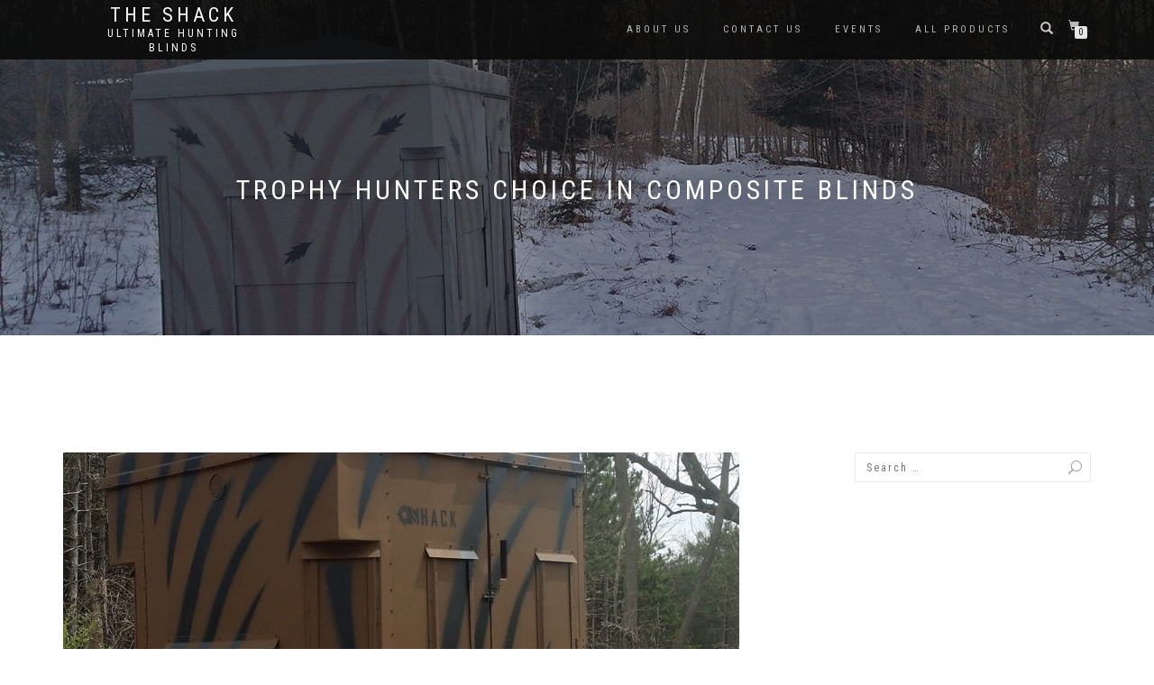

--- FILE ---
content_type: text/html; charset=UTF-8
request_url: http://www.shackhuntingblinds.com/
body_size: 9010
content:
<!DOCTYPE html>
<html lang="en-US" itemscope="itemscope" itemtype="http://schema.org/WebPage">
<head>
<meta charset="UTF-8">
<meta name="viewport" content="width=device-width, initial-scale=1.0">
<link rel="profile" href="http://gmpg.org/xfn/11">
<link rel="pingback" href="http://www.shackhuntingblinds.com/xmlrpc.php">

<title>the shack &#8211;  Ultimate Hunting Blinds</title>
<meta name='robots' content='max-image-preview:large' />
<link rel="alternate" type="application/rss+xml" title="the shack &raquo; Feed" href="http://www.shackhuntingblinds.com/feed/" />
<link rel="alternate" type="application/rss+xml" title="the shack &raquo; Comments Feed" href="http://www.shackhuntingblinds.com/comments/feed/" />
<style id='wp-img-auto-sizes-contain-inline-css' type='text/css'>
img:is([sizes=auto i],[sizes^="auto," i]){contain-intrinsic-size:3000px 1500px}
/*# sourceURL=wp-img-auto-sizes-contain-inline-css */
</style>
<style id='wp-emoji-styles-inline-css' type='text/css'>

	img.wp-smiley, img.emoji {
		display: inline !important;
		border: none !important;
		box-shadow: none !important;
		height: 1em !important;
		width: 1em !important;
		margin: 0 0.07em !important;
		vertical-align: -0.1em !important;
		background: none !important;
		padding: 0 !important;
	}
/*# sourceURL=wp-emoji-styles-inline-css */
</style>
<style id='wp-block-library-inline-css' type='text/css'>
:root{--wp-block-synced-color:#7a00df;--wp-block-synced-color--rgb:122,0,223;--wp-bound-block-color:var(--wp-block-synced-color);--wp-editor-canvas-background:#ddd;--wp-admin-theme-color:#007cba;--wp-admin-theme-color--rgb:0,124,186;--wp-admin-theme-color-darker-10:#006ba1;--wp-admin-theme-color-darker-10--rgb:0,107,160.5;--wp-admin-theme-color-darker-20:#005a87;--wp-admin-theme-color-darker-20--rgb:0,90,135;--wp-admin-border-width-focus:2px}@media (min-resolution:192dpi){:root{--wp-admin-border-width-focus:1.5px}}.wp-element-button{cursor:pointer}:root .has-very-light-gray-background-color{background-color:#eee}:root .has-very-dark-gray-background-color{background-color:#313131}:root .has-very-light-gray-color{color:#eee}:root .has-very-dark-gray-color{color:#313131}:root .has-vivid-green-cyan-to-vivid-cyan-blue-gradient-background{background:linear-gradient(135deg,#00d084,#0693e3)}:root .has-purple-crush-gradient-background{background:linear-gradient(135deg,#34e2e4,#4721fb 50%,#ab1dfe)}:root .has-hazy-dawn-gradient-background{background:linear-gradient(135deg,#faaca8,#dad0ec)}:root .has-subdued-olive-gradient-background{background:linear-gradient(135deg,#fafae1,#67a671)}:root .has-atomic-cream-gradient-background{background:linear-gradient(135deg,#fdd79a,#004a59)}:root .has-nightshade-gradient-background{background:linear-gradient(135deg,#330968,#31cdcf)}:root .has-midnight-gradient-background{background:linear-gradient(135deg,#020381,#2874fc)}:root{--wp--preset--font-size--normal:16px;--wp--preset--font-size--huge:42px}.has-regular-font-size{font-size:1em}.has-larger-font-size{font-size:2.625em}.has-normal-font-size{font-size:var(--wp--preset--font-size--normal)}.has-huge-font-size{font-size:var(--wp--preset--font-size--huge)}.has-text-align-center{text-align:center}.has-text-align-left{text-align:left}.has-text-align-right{text-align:right}.has-fit-text{white-space:nowrap!important}#end-resizable-editor-section{display:none}.aligncenter{clear:both}.items-justified-left{justify-content:flex-start}.items-justified-center{justify-content:center}.items-justified-right{justify-content:flex-end}.items-justified-space-between{justify-content:space-between}.screen-reader-text{border:0;clip-path:inset(50%);height:1px;margin:-1px;overflow:hidden;padding:0;position:absolute;width:1px;word-wrap:normal!important}.screen-reader-text:focus{background-color:#ddd;clip-path:none;color:#444;display:block;font-size:1em;height:auto;left:5px;line-height:normal;padding:15px 23px 14px;text-decoration:none;top:5px;width:auto;z-index:100000}html :where(.has-border-color){border-style:solid}html :where([style*=border-top-color]){border-top-style:solid}html :where([style*=border-right-color]){border-right-style:solid}html :where([style*=border-bottom-color]){border-bottom-style:solid}html :where([style*=border-left-color]){border-left-style:solid}html :where([style*=border-width]){border-style:solid}html :where([style*=border-top-width]){border-top-style:solid}html :where([style*=border-right-width]){border-right-style:solid}html :where([style*=border-bottom-width]){border-bottom-style:solid}html :where([style*=border-left-width]){border-left-style:solid}html :where(img[class*=wp-image-]){height:auto;max-width:100%}:where(figure){margin:0 0 1em}html :where(.is-position-sticky){--wp-admin--admin-bar--position-offset:var(--wp-admin--admin-bar--height,0px)}@media screen and (max-width:600px){html :where(.is-position-sticky){--wp-admin--admin-bar--position-offset:0px}}

/*# sourceURL=wp-block-library-inline-css */
</style><link rel='stylesheet' id='wc-blocks-style-css' href='http://www.shackhuntingblinds.com/wp-content/plugins/woocommerce/assets/client/blocks/wc-blocks.css?ver=wc-10.4.3' type='text/css' media='all' />
<style id='global-styles-inline-css' type='text/css'>
:root{--wp--preset--aspect-ratio--square: 1;--wp--preset--aspect-ratio--4-3: 4/3;--wp--preset--aspect-ratio--3-4: 3/4;--wp--preset--aspect-ratio--3-2: 3/2;--wp--preset--aspect-ratio--2-3: 2/3;--wp--preset--aspect-ratio--16-9: 16/9;--wp--preset--aspect-ratio--9-16: 9/16;--wp--preset--color--black: #000000;--wp--preset--color--cyan-bluish-gray: #abb8c3;--wp--preset--color--white: #ffffff;--wp--preset--color--pale-pink: #f78da7;--wp--preset--color--vivid-red: #cf2e2e;--wp--preset--color--luminous-vivid-orange: #ff6900;--wp--preset--color--luminous-vivid-amber: #fcb900;--wp--preset--color--light-green-cyan: #7bdcb5;--wp--preset--color--vivid-green-cyan: #00d084;--wp--preset--color--pale-cyan-blue: #8ed1fc;--wp--preset--color--vivid-cyan-blue: #0693e3;--wp--preset--color--vivid-purple: #9b51e0;--wp--preset--gradient--vivid-cyan-blue-to-vivid-purple: linear-gradient(135deg,rgb(6,147,227) 0%,rgb(155,81,224) 100%);--wp--preset--gradient--light-green-cyan-to-vivid-green-cyan: linear-gradient(135deg,rgb(122,220,180) 0%,rgb(0,208,130) 100%);--wp--preset--gradient--luminous-vivid-amber-to-luminous-vivid-orange: linear-gradient(135deg,rgb(252,185,0) 0%,rgb(255,105,0) 100%);--wp--preset--gradient--luminous-vivid-orange-to-vivid-red: linear-gradient(135deg,rgb(255,105,0) 0%,rgb(207,46,46) 100%);--wp--preset--gradient--very-light-gray-to-cyan-bluish-gray: linear-gradient(135deg,rgb(238,238,238) 0%,rgb(169,184,195) 100%);--wp--preset--gradient--cool-to-warm-spectrum: linear-gradient(135deg,rgb(74,234,220) 0%,rgb(151,120,209) 20%,rgb(207,42,186) 40%,rgb(238,44,130) 60%,rgb(251,105,98) 80%,rgb(254,248,76) 100%);--wp--preset--gradient--blush-light-purple: linear-gradient(135deg,rgb(255,206,236) 0%,rgb(152,150,240) 100%);--wp--preset--gradient--blush-bordeaux: linear-gradient(135deg,rgb(254,205,165) 0%,rgb(254,45,45) 50%,rgb(107,0,62) 100%);--wp--preset--gradient--luminous-dusk: linear-gradient(135deg,rgb(255,203,112) 0%,rgb(199,81,192) 50%,rgb(65,88,208) 100%);--wp--preset--gradient--pale-ocean: linear-gradient(135deg,rgb(255,245,203) 0%,rgb(182,227,212) 50%,rgb(51,167,181) 100%);--wp--preset--gradient--electric-grass: linear-gradient(135deg,rgb(202,248,128) 0%,rgb(113,206,126) 100%);--wp--preset--gradient--midnight: linear-gradient(135deg,rgb(2,3,129) 0%,rgb(40,116,252) 100%);--wp--preset--font-size--small: 13px;--wp--preset--font-size--medium: 20px;--wp--preset--font-size--large: 36px;--wp--preset--font-size--x-large: 42px;--wp--preset--spacing--20: 0.44rem;--wp--preset--spacing--30: 0.67rem;--wp--preset--spacing--40: 1rem;--wp--preset--spacing--50: 1.5rem;--wp--preset--spacing--60: 2.25rem;--wp--preset--spacing--70: 3.38rem;--wp--preset--spacing--80: 5.06rem;--wp--preset--shadow--natural: 6px 6px 9px rgba(0, 0, 0, 0.2);--wp--preset--shadow--deep: 12px 12px 50px rgba(0, 0, 0, 0.4);--wp--preset--shadow--sharp: 6px 6px 0px rgba(0, 0, 0, 0.2);--wp--preset--shadow--outlined: 6px 6px 0px -3px rgb(255, 255, 255), 6px 6px rgb(0, 0, 0);--wp--preset--shadow--crisp: 6px 6px 0px rgb(0, 0, 0);}:where(.is-layout-flex){gap: 0.5em;}:where(.is-layout-grid){gap: 0.5em;}body .is-layout-flex{display: flex;}.is-layout-flex{flex-wrap: wrap;align-items: center;}.is-layout-flex > :is(*, div){margin: 0;}body .is-layout-grid{display: grid;}.is-layout-grid > :is(*, div){margin: 0;}:where(.wp-block-columns.is-layout-flex){gap: 2em;}:where(.wp-block-columns.is-layout-grid){gap: 2em;}:where(.wp-block-post-template.is-layout-flex){gap: 1.25em;}:where(.wp-block-post-template.is-layout-grid){gap: 1.25em;}.has-black-color{color: var(--wp--preset--color--black) !important;}.has-cyan-bluish-gray-color{color: var(--wp--preset--color--cyan-bluish-gray) !important;}.has-white-color{color: var(--wp--preset--color--white) !important;}.has-pale-pink-color{color: var(--wp--preset--color--pale-pink) !important;}.has-vivid-red-color{color: var(--wp--preset--color--vivid-red) !important;}.has-luminous-vivid-orange-color{color: var(--wp--preset--color--luminous-vivid-orange) !important;}.has-luminous-vivid-amber-color{color: var(--wp--preset--color--luminous-vivid-amber) !important;}.has-light-green-cyan-color{color: var(--wp--preset--color--light-green-cyan) !important;}.has-vivid-green-cyan-color{color: var(--wp--preset--color--vivid-green-cyan) !important;}.has-pale-cyan-blue-color{color: var(--wp--preset--color--pale-cyan-blue) !important;}.has-vivid-cyan-blue-color{color: var(--wp--preset--color--vivid-cyan-blue) !important;}.has-vivid-purple-color{color: var(--wp--preset--color--vivid-purple) !important;}.has-black-background-color{background-color: var(--wp--preset--color--black) !important;}.has-cyan-bluish-gray-background-color{background-color: var(--wp--preset--color--cyan-bluish-gray) !important;}.has-white-background-color{background-color: var(--wp--preset--color--white) !important;}.has-pale-pink-background-color{background-color: var(--wp--preset--color--pale-pink) !important;}.has-vivid-red-background-color{background-color: var(--wp--preset--color--vivid-red) !important;}.has-luminous-vivid-orange-background-color{background-color: var(--wp--preset--color--luminous-vivid-orange) !important;}.has-luminous-vivid-amber-background-color{background-color: var(--wp--preset--color--luminous-vivid-amber) !important;}.has-light-green-cyan-background-color{background-color: var(--wp--preset--color--light-green-cyan) !important;}.has-vivid-green-cyan-background-color{background-color: var(--wp--preset--color--vivid-green-cyan) !important;}.has-pale-cyan-blue-background-color{background-color: var(--wp--preset--color--pale-cyan-blue) !important;}.has-vivid-cyan-blue-background-color{background-color: var(--wp--preset--color--vivid-cyan-blue) !important;}.has-vivid-purple-background-color{background-color: var(--wp--preset--color--vivid-purple) !important;}.has-black-border-color{border-color: var(--wp--preset--color--black) !important;}.has-cyan-bluish-gray-border-color{border-color: var(--wp--preset--color--cyan-bluish-gray) !important;}.has-white-border-color{border-color: var(--wp--preset--color--white) !important;}.has-pale-pink-border-color{border-color: var(--wp--preset--color--pale-pink) !important;}.has-vivid-red-border-color{border-color: var(--wp--preset--color--vivid-red) !important;}.has-luminous-vivid-orange-border-color{border-color: var(--wp--preset--color--luminous-vivid-orange) !important;}.has-luminous-vivid-amber-border-color{border-color: var(--wp--preset--color--luminous-vivid-amber) !important;}.has-light-green-cyan-border-color{border-color: var(--wp--preset--color--light-green-cyan) !important;}.has-vivid-green-cyan-border-color{border-color: var(--wp--preset--color--vivid-green-cyan) !important;}.has-pale-cyan-blue-border-color{border-color: var(--wp--preset--color--pale-cyan-blue) !important;}.has-vivid-cyan-blue-border-color{border-color: var(--wp--preset--color--vivid-cyan-blue) !important;}.has-vivid-purple-border-color{border-color: var(--wp--preset--color--vivid-purple) !important;}.has-vivid-cyan-blue-to-vivid-purple-gradient-background{background: var(--wp--preset--gradient--vivid-cyan-blue-to-vivid-purple) !important;}.has-light-green-cyan-to-vivid-green-cyan-gradient-background{background: var(--wp--preset--gradient--light-green-cyan-to-vivid-green-cyan) !important;}.has-luminous-vivid-amber-to-luminous-vivid-orange-gradient-background{background: var(--wp--preset--gradient--luminous-vivid-amber-to-luminous-vivid-orange) !important;}.has-luminous-vivid-orange-to-vivid-red-gradient-background{background: var(--wp--preset--gradient--luminous-vivid-orange-to-vivid-red) !important;}.has-very-light-gray-to-cyan-bluish-gray-gradient-background{background: var(--wp--preset--gradient--very-light-gray-to-cyan-bluish-gray) !important;}.has-cool-to-warm-spectrum-gradient-background{background: var(--wp--preset--gradient--cool-to-warm-spectrum) !important;}.has-blush-light-purple-gradient-background{background: var(--wp--preset--gradient--blush-light-purple) !important;}.has-blush-bordeaux-gradient-background{background: var(--wp--preset--gradient--blush-bordeaux) !important;}.has-luminous-dusk-gradient-background{background: var(--wp--preset--gradient--luminous-dusk) !important;}.has-pale-ocean-gradient-background{background: var(--wp--preset--gradient--pale-ocean) !important;}.has-electric-grass-gradient-background{background: var(--wp--preset--gradient--electric-grass) !important;}.has-midnight-gradient-background{background: var(--wp--preset--gradient--midnight) !important;}.has-small-font-size{font-size: var(--wp--preset--font-size--small) !important;}.has-medium-font-size{font-size: var(--wp--preset--font-size--medium) !important;}.has-large-font-size{font-size: var(--wp--preset--font-size--large) !important;}.has-x-large-font-size{font-size: var(--wp--preset--font-size--x-large) !important;}
/*# sourceURL=global-styles-inline-css */
</style>

<style id='classic-theme-styles-inline-css' type='text/css'>
/*! This file is auto-generated */
.wp-block-button__link{color:#fff;background-color:#32373c;border-radius:9999px;box-shadow:none;text-decoration:none;padding:calc(.667em + 2px) calc(1.333em + 2px);font-size:1.125em}.wp-block-file__button{background:#32373c;color:#fff;text-decoration:none}
/*# sourceURL=/wp-includes/css/classic-themes.min.css */
</style>
<link rel='stylesheet' id='style_css-css' href='http://www.shackhuntingblinds.com/wp-content/plugins/social-share-floating-icons/css/style.css?ver=1.0.0' type='text/css' media='all' />
<link rel='stylesheet' id='hover_css-css' href='http://www.shackhuntingblinds.com/wp-content/plugins/social-share-floating-icons/css/hover.css?ver=1.0.0' type='text/css' media='all' />
<style id='woocommerce-inline-inline-css' type='text/css'>
.woocommerce form .form-row .required { visibility: visible; }
/*# sourceURL=woocommerce-inline-inline-css */
</style>
<link rel='stylesheet' id='bootstrap-css' href='http://www.shackhuntingblinds.com/wp-content/themes/shop-isle/assets/bootstrap/css/bootstrap.min.css?ver=20120206' type='text/css' media='all' />
<link rel='stylesheet' id='magnific-popup-css' href='http://www.shackhuntingblinds.com/wp-content/themes/shop-isle/assets/css/magnific-popup.css?ver=20120206' type='text/css' media='all' />
<link rel='stylesheet' id='flexslider-css' href='http://www.shackhuntingblinds.com/wp-content/themes/shop-isle/assets/css/flexslider.css?ver=20120206' type='text/css' media='all' />
<link rel='stylesheet' id='owl-carousel-css' href='http://www.shackhuntingblinds.com/wp-content/themes/shop-isle/assets/css/owl.carousel.css?ver=20120206' type='text/css' media='all' />
<link rel='stylesheet' id='shop-isle-animate-css' href='http://www.shackhuntingblinds.com/wp-content/themes/shop-isle/assets/css/animate.css?ver=20120206' type='text/css' media='all' />
<link rel='stylesheet' id='shop-isle-main-style-css' href='http://www.shackhuntingblinds.com/wp-content/themes/shop-isle/assets/css/style.css?ver=20120206' type='text/css' media='all' />
<link rel='stylesheet' id='shop-isle-style-css' href='http://www.shackhuntingblinds.com/wp-content/themes/shop-isle/style.css?ver=1.1.6.3' type='text/css' media='all' />
<link rel='stylesheet' id='shop-isle-woocommerce-brands-style-css' href='http://www.shackhuntingblinds.com/wp-content/themes/shop-isle/inc/woocommerce/css/brands.css?ver=6.9' type='text/css' media='all' />
<link rel='stylesheet' id='shop-isle-woocommerce-style1-css' href='http://www.shackhuntingblinds.com/wp-content/themes/shop-isle/inc/woocommerce/css/woocommerce.css?ver=v3' type='text/css' media='all' />
<script type="text/javascript" src="http://www.shackhuntingblinds.com/wp-includes/js/jquery/jquery.min.js?ver=3.7.1" id="jquery-core-js"></script>
<script type="text/javascript" src="http://www.shackhuntingblinds.com/wp-includes/js/jquery/jquery-migrate.min.js?ver=3.4.1" id="jquery-migrate-js"></script>
<script type="text/javascript" src="http://www.shackhuntingblinds.com/wp-content/plugins/social-share-floating-icons/js/theme-selection.js?ver=1.0.0" id="theme_selection-js"></script>
<script type="text/javascript" src="http://www.shackhuntingblinds.com/wp-content/plugins/woocommerce/assets/js/jquery-blockui/jquery.blockUI.min.js?ver=2.7.0-wc.10.4.3" id="wc-jquery-blockui-js" defer="defer" data-wp-strategy="defer"></script>
<script type="text/javascript" id="wc-add-to-cart-js-extra">
/* <![CDATA[ */
var wc_add_to_cart_params = {"ajax_url":"/wp-admin/admin-ajax.php","wc_ajax_url":"/?wc-ajax=%%endpoint%%","i18n_view_cart":"View cart","cart_url":"http://www.shackhuntingblinds.com/cart/","is_cart":"","cart_redirect_after_add":"no"};
//# sourceURL=wc-add-to-cart-js-extra
/* ]]> */
</script>
<script type="text/javascript" src="http://www.shackhuntingblinds.com/wp-content/plugins/woocommerce/assets/js/frontend/add-to-cart.min.js?ver=10.4.3" id="wc-add-to-cart-js" defer="defer" data-wp-strategy="defer"></script>
<script type="text/javascript" src="http://www.shackhuntingblinds.com/wp-content/plugins/woocommerce/assets/js/js-cookie/js.cookie.min.js?ver=2.1.4-wc.10.4.3" id="wc-js-cookie-js" defer="defer" data-wp-strategy="defer"></script>
<script type="text/javascript" id="woocommerce-js-extra">
/* <![CDATA[ */
var woocommerce_params = {"ajax_url":"/wp-admin/admin-ajax.php","wc_ajax_url":"/?wc-ajax=%%endpoint%%","i18n_password_show":"Show password","i18n_password_hide":"Hide password"};
//# sourceURL=woocommerce-js-extra
/* ]]> */
</script>
<script type="text/javascript" src="http://www.shackhuntingblinds.com/wp-content/plugins/woocommerce/assets/js/frontend/woocommerce.min.js?ver=10.4.3" id="woocommerce-js" defer="defer" data-wp-strategy="defer"></script>
<link rel="https://api.w.org/" href="http://www.shackhuntingblinds.com/wp-json/" /><link rel="EditURI" type="application/rsd+xml" title="RSD" href="http://www.shackhuntingblinds.com/xmlrpc.php?rsd" />
<meta name="generator" content="WordPress 6.9" />
<meta name="generator" content="WooCommerce 10.4.3" />
	<noscript><style>.woocommerce-product-gallery{ opacity: 1 !important; }</style></noscript>
	<link rel="icon" href="http://www.shackhuntingblinds.com/wp-content/uploads/2016/08/cropped-shackavatar-32x32.jpg" sizes="32x32" />
<link rel="icon" href="http://www.shackhuntingblinds.com/wp-content/uploads/2016/08/cropped-shackavatar-192x192.jpg" sizes="192x192" />
<link rel="apple-touch-icon" href="http://www.shackhuntingblinds.com/wp-content/uploads/2016/08/cropped-shackavatar-180x180.jpg" />
<meta name="msapplication-TileImage" content="http://www.shackhuntingblinds.com/wp-content/uploads/2016/08/cropped-shackavatar-270x270.jpg" />
</head>

<body class="home blog wp-theme-shop-isle theme-shop-isle woocommerce-no-js woocommerce-active">

	
	<!-- Preloader -->
	<div class="page-loader"><div class="loader">Loading...</div></div>	
			<!-- Navigation start -->
		<nav class="navbar navbar-custom navbar-transparent navbar-fixed-top" role="navigation">

			<div class="container">
				<div class="header-container">

					<div class="navbar-header">

						<div class="shop_isle_header_title">

							<div class="shop-isle-header-title-inner">

														<div class="header-title-wrap">
								<h1 class="site-title"><a href="http://www.shackhuntingblinds.com/" rel="home">the shack</a></h1>
							</div>

							<h2 class="site-description"><a href="http://www.shackhuntingblinds.com/" title="the shack" rel="home"> Ultimate Hunting Blinds</a></h2>
							</div><!-- .shop-isle-header-title-inner -->

						</div><!-- .shop_isle_header_title -->

						<div type="button" class="navbar-toggle" data-toggle="collapse" data-target="#custom-collapse">
							<span class="sr-only">Toggle navigation</span>
							<span class="icon-bar"></span>
							<span class="icon-bar"></span>
							<span class="icon-bar"></span>
						</div>
					</div>

					<div class="header-menu-wrap">
						<div class="collapse navbar-collapse" id="custom-collapse">

							<ul id="menu-menu-1" class="nav navbar-nav navbar-right"><li id="menu-item-38" class="menu-item menu-item-type-post_type menu-item-object-page menu-item-home menu-item-38"><a href="http://www.shackhuntingblinds.com/about/">ABOUT US</a></li>
<li id="menu-item-39" class="menu-item menu-item-type-post_type menu-item-object-page menu-item-39"><a href="http://www.shackhuntingblinds.com/contact-us/">CONTACT US</a></li>
<li id="menu-item-40" class="menu-item menu-item-type-post_type menu-item-object-page menu-item-40"><a href="http://www.shackhuntingblinds.com/sample-page/">EVENTS</a></li>
<li id="menu-item-58" class="menu-item menu-item-type-post_type_archive menu-item-object-product menu-item-58"><a href="http://www.shackhuntingblinds.com/shop/">All Products</a></li>
</ul>
						</div>
					</div>

											<div class="navbar-cart">

							<div class="header-search">
								<div class="glyphicon glyphicon-search header-search-button"></div>
								<div class="header-search-input">
									<form role="search" method="get" class="woocommerce-product-search" action="http://www.shackhuntingblinds.com/">
										<input type="search" class="search-field" placeholder="Search Products&hellip;" value="" name="s" title="Search for:" />
										<input type="submit" value="Search" />
										<input type="hidden" name="post_type" value="product" />
									</form>
								</div>
							</div>

															<div class="navbar-cart-inner">
									<a href="http://www.shackhuntingblinds.com/cart/" title="View your shopping cart" class="cart-contents">
										<span class="icon-basket"></span>
										<span class="cart-item-number">0</span>
									</a>
								</div>
							
						</div>
						
				</div>
			</div>

		</nav>
		<!-- Navigation end -->
		
	
	<!-- Wrapper start -->
	<div class="main">

	<!-- Header section start -->
<section class="page-header-module module bg-dark" data-background="http://www.shackhuntingblinds.com/wp-content/uploads/2017/04/cropped-201723.jpg">	<div class="container">

		<div class="row">

			<div class="col-sm-10 col-sm-offset-1">

				<h1 class="module-title font-alt shop-isle-blog-header-title">TROPHY HUNTERS CHOICE IN COMPOSITE BLINDS</h1>
			</div><!-- .col-sm-10 col-sm-offset-1 -->

		</div><!-- .row -->

	</div><!-- .container -->

</section><!-- .module -->	<!-- Header section end -->

	<!-- Blog standard start -->
		<section class="page-module-content module">
			<div class="container">

				<div class="row">

					<!-- Content column start -->
					<div class="col-sm-8" id="shop-isle-blog-container">
													<div id="post-103" class="post post-103 type-post status-publish format-standard has-post-thumbnail hentry category-uncategorized tag-cabelas tag-custom-hunting-blinds tag-muddy-blinds tag-redneck-hunting-blinds tag-shack-hunting-blinds tag-underarmor-hunting" itemscope="" itemtype="http://schema.org/BlogPosting">

								<div class="post-thumbnail"><a href="http://www.shackhuntingblinds.com/2017/06/06/shack-blinds-stealth-ii-in-the-fields/"><img width="750" height="500" src="http://www.shackhuntingblinds.com/wp-content/uploads/2017/06/NEW5X5-750x500.jpg" class="attachment-shop_isle_blog_image_size size-shop_isle_blog_image_size wp-post-image" alt="" decoding="async" fetchpriority="high" /></a></div>
								<div class="post-header font-alt">
									<h2 class="post-title"><a href="http://www.shackhuntingblinds.com/2017/06/06/shack-blinds-stealth-ii-in-the-fields/">Shack Blinds &#8212; Stealth II in the fields</a></h2>
									<div class="post-meta">
										By <a href="http://www.shackhuntingblinds.com/author/shackhuntingblinds_rs630m/">shackhuntingblinds</a> | <a href="http://www.shackhuntingblinds.com/2017/06/06/" rel="bookmark"><time class="entry-date published updated" datetime="2017-06-06T20:21:11+00:00" itemprop="datePublished">June 6, 2017</time></a> | <a href="http://www.shackhuntingblinds.com/2017/06/06/shack-blinds-stealth-ii-in-the-fields/#respond">No Comments</a> | <a href="http://www.shackhuntingblinds.com/category/uncategorized/" title="View all posts in Uncategorized">Uncategorized</a>
									</div>
								</div>

								<div class="post-entry">
																	</div>

								<div class="post-more">
									<a href="http://www.shackhuntingblinds.com/2017/06/06/shack-blinds-stealth-ii-in-the-fields/" class="more-link">Read more</a>
								</div>

							</div>
														<div id="post-89" class="post post-89 type-post status-publish format-standard has-post-thumbnail hentry category-uncategorized tag-10-years-strong tag-deer-hunting-blinds tag-muddy-hunting-blinds tag-redneck-hunting-blinds tag-shack-hunting-blinds tag-shadow-hunter-blinds" itemscope="" itemtype="http://schema.org/BlogPosting">

								<div class="post-thumbnail"><a href="http://www.shackhuntingblinds.com/2017/04/25/2017-new-shack-blinds-logo/"><img width="750" height="486" src="http://www.shackhuntingblinds.com/wp-content/uploads/2017/04/shacklogo3-750x486.jpg" class="attachment-shop_isle_blog_image_size size-shop_isle_blog_image_size wp-post-image" alt="" decoding="async" /></a></div>
								<div class="post-header font-alt">
									<h2 class="post-title"><a href="http://www.shackhuntingblinds.com/2017/04/25/2017-new-shack-blinds-logo/">2017 New Shack blinds Logo !!</a></h2>
									<div class="post-meta">
										By <a href="http://www.shackhuntingblinds.com/author/shackhuntingblinds_rs630m/">shackhuntingblinds</a> | <a href="http://www.shackhuntingblinds.com/2017/04/25/" rel="bookmark"><time class="entry-date published updated" datetime="2017-04-25T22:11:42+00:00" itemprop="datePublished">April 25, 2017</time></a> | <a href="http://www.shackhuntingblinds.com/2017/04/25/2017-new-shack-blinds-logo/#respond">No Comments</a> | <a href="http://www.shackhuntingblinds.com/category/uncategorized/" title="View all posts in Uncategorized">Uncategorized</a>
									</div>
								</div>

								<div class="post-entry">
																	</div>

								<div class="post-more">
									<a href="http://www.shackhuntingblinds.com/2017/04/25/2017-new-shack-blinds-logo/" class="more-link">Read more</a>
								</div>

							</div>
														<div id="post-74" class="post post-74 type-post status-publish format-standard has-post-thumbnail hentry category-uncategorized tag-bow-hunting-blinds tag-cabelas tag-fiberglass-hunting-blinds tag-hunting-blind-kits tag-hunting-shacks tag-shack-hunting-blinds tag-underarmor-hunting" itemscope="" itemtype="http://schema.org/BlogPosting">

								<div class="post-thumbnail"><a href="http://www.shackhuntingblinds.com/2016/11/28/hunting-season-2016/"><img width="750" height="500" src="http://www.shackhuntingblinds.com/wp-content/uploads/2016/11/IMG_20161126_190009-750x500.jpg" class="attachment-shop_isle_blog_image_size size-shop_isle_blog_image_size wp-post-image" alt="" decoding="async" /></a></div>
								<div class="post-header font-alt">
									<h2 class="post-title"><a href="http://www.shackhuntingblinds.com/2016/11/28/hunting-season-2016/">HUNTING SEASON 2016</a></h2>
									<div class="post-meta">
										By <a href="http://www.shackhuntingblinds.com/author/shackhuntingblinds_rs630m/">shackhuntingblinds</a> | <a href="http://www.shackhuntingblinds.com/2016/11/28/" rel="bookmark"><time class="entry-date published updated" datetime="2016-11-28T21:29:16+00:00" itemprop="datePublished">November 28, 2016</time></a> | <a href="http://www.shackhuntingblinds.com/2016/11/28/hunting-season-2016/#respond">No Comments</a> | <a href="http://www.shackhuntingblinds.com/category/uncategorized/" title="View all posts in Uncategorized">Uncategorized</a>
									</div>
								</div>

								<div class="post-entry">
																	</div>

								<div class="post-more">
									<a href="http://www.shackhuntingblinds.com/2016/11/28/hunting-season-2016/" class="more-link">Read more</a>
								</div>

							</div>
														<div id="post-1" class="post post-1 type-post status-publish format-standard has-post-thumbnail hentry category-uncategorized tag-bow-hunting-blind tag-deer-blinds tag-duck-blinds tag-hunting-blinds tag-hunting-shack tag-hunting-shacks" itemscope="" itemtype="http://schema.org/BlogPosting">

								<div class="post-thumbnail"><a href="http://www.shackhuntingblinds.com/2016/08/04/hello-world/"><img width="750" height="422" src="http://www.shackhuntingblinds.com/wp-content/uploads/2016/08/20160721_172519-scaled.jpg" class="attachment-shop_isle_blog_image_size size-shop_isle_blog_image_size wp-post-image" alt="" decoding="async" loading="lazy" srcset="http://www.shackhuntingblinds.com/wp-content/uploads/2016/08/20160721_172519-scaled.jpg 2560w, http://www.shackhuntingblinds.com/wp-content/uploads/2016/08/20160721_172519-600x338.jpg 600w, http://www.shackhuntingblinds.com/wp-content/uploads/2016/08/20160721_172519-300x169.jpg 300w, http://www.shackhuntingblinds.com/wp-content/uploads/2016/08/20160721_172519-768x432.jpg 768w, http://www.shackhuntingblinds.com/wp-content/uploads/2016/08/20160721_172519-1024x576.jpg 1024w, http://www.shackhuntingblinds.com/wp-content/uploads/2016/08/20160721_172519-192x108.jpg 192w" sizes="auto, (max-width: 750px) 100vw, 750px" /></a></div>
								<div class="post-header font-alt">
									<h2 class="post-title"><a href="http://www.shackhuntingblinds.com/2016/08/04/hello-world/">Ultimate Hunting Blinds</a></h2>
									<div class="post-meta">
										By <a href="http://www.shackhuntingblinds.com/author/shackhuntingblinds_rs630m/">shackhuntingblinds</a> | <a href="http://www.shackhuntingblinds.com/2016/08/04/" rel="bookmark"><time class="entry-date published updated" datetime="2016-08-04T23:32:03+00:00" itemprop="datePublished">August 4, 2016</time></a> | <a href="http://www.shackhuntingblinds.com/2016/08/04/hello-world/#respond">No Comments</a> | <a href="http://www.shackhuntingblinds.com/category/uncategorized/" title="View all posts in Uncategorized">Uncategorized</a>
									</div>
								</div>

								<div class="post-entry">
																	</div>

								<div class="post-more">
									<a href="http://www.shackhuntingblinds.com/2016/08/04/hello-world/" class="more-link">Read more</a>
								</div>

							</div>
							
						<!-- Pagination start-->
						<div class="pagination font-alt">
																				</div>
						<!-- Pagination end -->
					</div>
					<!-- Content column end -->

					<!-- Sidebar column start -->
					<div class="col-sm-4 col-md-3 col-md-offset-1 sidebar">

						
<div id="secondary" class="widget-area" role="complementary">
	<aside id="search-2" class="widget widget_search"><form role="search" method="get" class="search-form" action="http://www.shackhuntingblinds.com/">
				<label>
					<span class="screen-reader-text">Search for:</span>
					<input type="search" class="search-field" placeholder="Search &hellip;" value="" name="s" />
				</label>
				<input type="submit" class="search-submit" value="Search" />
			</form></aside></div><!-- #secondary -->

					</div>
					<!-- Sidebar column end -->

				</div><!-- .row -->

			</div>
		</section>
		<!-- Blog standard end -->
		
	</div><div class="bottom-page-wrap">		<!-- Widgets start -->

	
				<!-- Footer start -->
		<footer class="footer bg-dark">
			<!-- Divider -->
			<hr class="divider-d">
			<!-- Divider -->
			<div class="container">

				<div class="row">

					<div class="col-sm-6"><p class="copyright font-alt">SINCE 2008  -  THE SHACK HUNTING BLINDS LLC / 2016  </p><p class="shop-isle-poweredby-box"><a class="shop-isle-poweredby" href="https://themeisle.com/themes/shop-isle/" rel="nofollow">Shop Isle</a> powered by <a class="shop-isle-poweredby" href="http://wordpress.org/" rel="nofollow">WordPress</a></p></div>				</div><!-- .row -->

			</div>
		</footer>
		<!-- Footer end -->
		</div><!-- .bottom-page-wrap -->	
	</div>
	<!-- Wrapper end -->
	
	<!-- Scroll-up -->
	<div class="scroll-up">
		<a href="#totop"><i class="arrow_carrot-2up"></i></a>
	</div>

	
<script type="speculationrules">
{"prefetch":[{"source":"document","where":{"and":[{"href_matches":"/*"},{"not":{"href_matches":["/wp-*.php","/wp-admin/*","/wp-content/uploads/*","/wp-content/*","/wp-content/plugins/*","/wp-content/themes/shop-isle/*","/*\\?(.+)"]}},{"not":{"selector_matches":"a[rel~=\"nofollow\"]"}},{"not":{"selector_matches":".no-prefetch, .no-prefetch a"}}]},"eagerness":"conservative"}]}
</script>
	<script type='text/javascript'>
		(function () {
			var c = document.body.className;
			c = c.replace(/woocommerce-no-js/, 'woocommerce-js');
			document.body.className = c;
		})();
	</script>
	<script type="text/javascript" src="http://www.shackhuntingblinds.com/wp-content/themes/shop-isle/assets/bootstrap/js/bootstrap.min.js?ver=20120206" id="bootstrap-js-js"></script>
<script type="text/javascript" src="http://www.shackhuntingblinds.com/wp-content/themes/shop-isle/assets/js/jquery.mb.YTPlayer.min.js?ver=20120206" id="jquery-mb-YTPlayer-js-js"></script>
<script type="text/javascript" src="http://www.shackhuntingblinds.com/wp-content/themes/shop-isle/assets/js/jqBootstrapValidation.js?ver=20120206" id="jqBootstrapValidation-js-js"></script>
<script type="text/javascript" src="http://www.shackhuntingblinds.com/wp-content/themes/shop-isle/assets/js/jquery.flexslider-min.js?ver=20120206" id="flexslider-js-js"></script>
<script type="text/javascript" src="http://www.shackhuntingblinds.com/wp-content/themes/shop-isle/assets/js/jquery.magnific-popup.min.js?ver=20120206" id="magnific-popup-js-js"></script>
<script type="text/javascript" src="http://www.shackhuntingblinds.com/wp-content/themes/shop-isle/assets/js/jquery.fitvids.js?ver=20120206" id="fitvids-s-js"></script>
<script type="text/javascript" src="http://www.shackhuntingblinds.com/wp-content/themes/shop-isle/assets/js/smoothscroll.js?ver=20120206" id="smoothscroll-js-js"></script>
<script type="text/javascript" src="http://www.shackhuntingblinds.com/wp-content/themes/shop-isle/assets/js/owl.carousel.min.js?ver=20120206" id="owl-carousel-js-js"></script>
<script type="text/javascript" src="http://www.shackhuntingblinds.com/wp-content/themes/shop-isle/assets/js/custom.js?ver=20120206" id="shop-isle-custom-js"></script>
<script type="text/javascript" src="http://www.shackhuntingblinds.com/wp-content/themes/shop-isle/js/navigation.min.js?ver=20120206" id="shop-isle-navigation-js"></script>
<script type="text/javascript" src="http://www.shackhuntingblinds.com/wp-content/themes/shop-isle/js/skip-link-focus-fix.min.js?ver=20130115" id="shop-isle-skip-link-focus-fix-js"></script>
<script type="text/javascript" src="http://www.shackhuntingblinds.com/wp-content/plugins/woocommerce/assets/js/sourcebuster/sourcebuster.min.js?ver=10.4.3" id="sourcebuster-js-js"></script>
<script type="text/javascript" id="wc-order-attribution-js-extra">
/* <![CDATA[ */
var wc_order_attribution = {"params":{"lifetime":1.0e-5,"session":30,"base64":false,"ajaxurl":"http://www.shackhuntingblinds.com/wp-admin/admin-ajax.php","prefix":"wc_order_attribution_","allowTracking":true},"fields":{"source_type":"current.typ","referrer":"current_add.rf","utm_campaign":"current.cmp","utm_source":"current.src","utm_medium":"current.mdm","utm_content":"current.cnt","utm_id":"current.id","utm_term":"current.trm","utm_source_platform":"current.plt","utm_creative_format":"current.fmt","utm_marketing_tactic":"current.tct","session_entry":"current_add.ep","session_start_time":"current_add.fd","session_pages":"session.pgs","session_count":"udata.vst","user_agent":"udata.uag"}};
//# sourceURL=wc-order-attribution-js-extra
/* ]]> */
</script>
<script type="text/javascript" src="http://www.shackhuntingblinds.com/wp-content/plugins/woocommerce/assets/js/frontend/order-attribution.min.js?ver=10.4.3" id="wc-order-attribution-js"></script>
<script id="wp-emoji-settings" type="application/json">
{"baseUrl":"https://s.w.org/images/core/emoji/17.0.2/72x72/","ext":".png","svgUrl":"https://s.w.org/images/core/emoji/17.0.2/svg/","svgExt":".svg","source":{"concatemoji":"http://www.shackhuntingblinds.com/wp-includes/js/wp-emoji-release.min.js?ver=6.9"}}
</script>
<script type="module">
/* <![CDATA[ */
/*! This file is auto-generated */
const a=JSON.parse(document.getElementById("wp-emoji-settings").textContent),o=(window._wpemojiSettings=a,"wpEmojiSettingsSupports"),s=["flag","emoji"];function i(e){try{var t={supportTests:e,timestamp:(new Date).valueOf()};sessionStorage.setItem(o,JSON.stringify(t))}catch(e){}}function c(e,t,n){e.clearRect(0,0,e.canvas.width,e.canvas.height),e.fillText(t,0,0);t=new Uint32Array(e.getImageData(0,0,e.canvas.width,e.canvas.height).data);e.clearRect(0,0,e.canvas.width,e.canvas.height),e.fillText(n,0,0);const a=new Uint32Array(e.getImageData(0,0,e.canvas.width,e.canvas.height).data);return t.every((e,t)=>e===a[t])}function p(e,t){e.clearRect(0,0,e.canvas.width,e.canvas.height),e.fillText(t,0,0);var n=e.getImageData(16,16,1,1);for(let e=0;e<n.data.length;e++)if(0!==n.data[e])return!1;return!0}function u(e,t,n,a){switch(t){case"flag":return n(e,"\ud83c\udff3\ufe0f\u200d\u26a7\ufe0f","\ud83c\udff3\ufe0f\u200b\u26a7\ufe0f")?!1:!n(e,"\ud83c\udde8\ud83c\uddf6","\ud83c\udde8\u200b\ud83c\uddf6")&&!n(e,"\ud83c\udff4\udb40\udc67\udb40\udc62\udb40\udc65\udb40\udc6e\udb40\udc67\udb40\udc7f","\ud83c\udff4\u200b\udb40\udc67\u200b\udb40\udc62\u200b\udb40\udc65\u200b\udb40\udc6e\u200b\udb40\udc67\u200b\udb40\udc7f");case"emoji":return!a(e,"\ud83e\u1fac8")}return!1}function f(e,t,n,a){let r;const o=(r="undefined"!=typeof WorkerGlobalScope&&self instanceof WorkerGlobalScope?new OffscreenCanvas(300,150):document.createElement("canvas")).getContext("2d",{willReadFrequently:!0}),s=(o.textBaseline="top",o.font="600 32px Arial",{});return e.forEach(e=>{s[e]=t(o,e,n,a)}),s}function r(e){var t=document.createElement("script");t.src=e,t.defer=!0,document.head.appendChild(t)}a.supports={everything:!0,everythingExceptFlag:!0},new Promise(t=>{let n=function(){try{var e=JSON.parse(sessionStorage.getItem(o));if("object"==typeof e&&"number"==typeof e.timestamp&&(new Date).valueOf()<e.timestamp+604800&&"object"==typeof e.supportTests)return e.supportTests}catch(e){}return null}();if(!n){if("undefined"!=typeof Worker&&"undefined"!=typeof OffscreenCanvas&&"undefined"!=typeof URL&&URL.createObjectURL&&"undefined"!=typeof Blob)try{var e="postMessage("+f.toString()+"("+[JSON.stringify(s),u.toString(),c.toString(),p.toString()].join(",")+"));",a=new Blob([e],{type:"text/javascript"});const r=new Worker(URL.createObjectURL(a),{name:"wpTestEmojiSupports"});return void(r.onmessage=e=>{i(n=e.data),r.terminate(),t(n)})}catch(e){}i(n=f(s,u,c,p))}t(n)}).then(e=>{for(const n in e)a.supports[n]=e[n],a.supports.everything=a.supports.everything&&a.supports[n],"flag"!==n&&(a.supports.everythingExceptFlag=a.supports.everythingExceptFlag&&a.supports[n]);var t;a.supports.everythingExceptFlag=a.supports.everythingExceptFlag&&!a.supports.flag,a.supports.everything||((t=a.source||{}).concatemoji?r(t.concatemoji):t.wpemoji&&t.twemoji&&(r(t.twemoji),r(t.wpemoji)))});
//# sourceURL=http://www.shackhuntingblinds.com/wp-includes/js/wp-emoji-loader.min.js
/* ]]> */
</script>
<style type="text/css">body{font-size:15px}</style>
</body>
</html>
